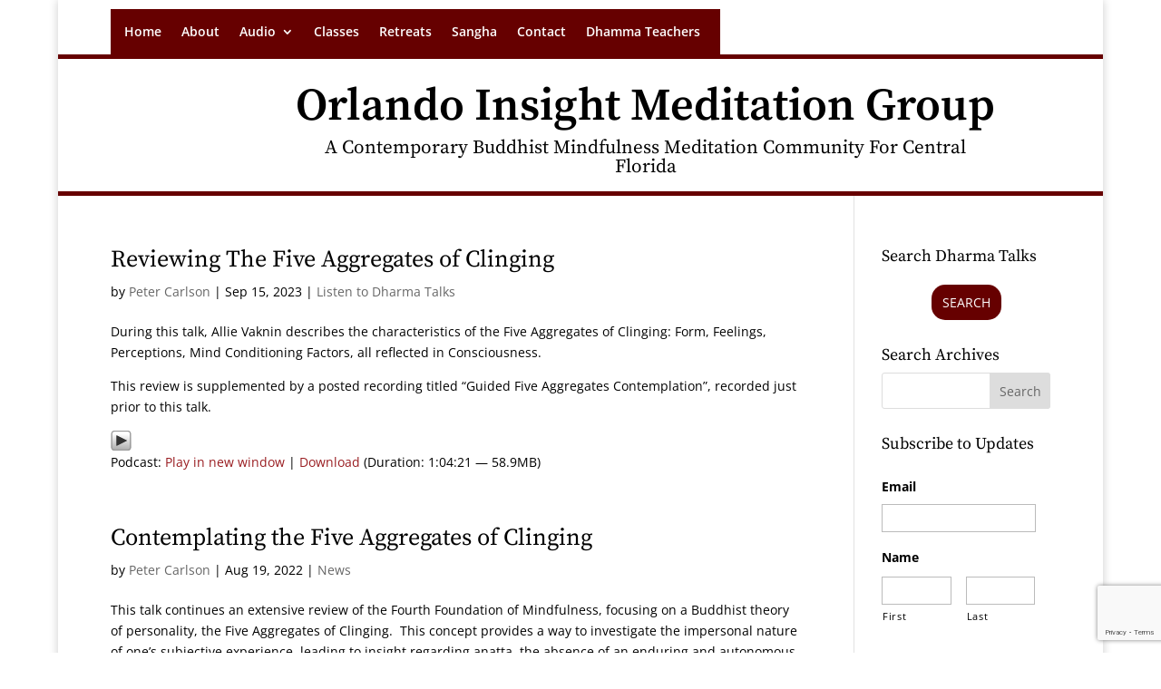

--- FILE ---
content_type: text/html; charset=utf-8
request_url: https://www.google.com/recaptcha/api2/anchor?ar=1&k=6LdtfQsqAAAAAOxW-ZtwMryUZh0oOxoxBj5mK_A1&co=aHR0cHM6Ly9vcmxhbmRvaW5zaWdodG1lZGl0YXRpb24ub3JnOjQ0Mw..&hl=en&v=PoyoqOPhxBO7pBk68S4YbpHZ&theme=light&size=invisible&badge=bottomright&anchor-ms=20000&execute-ms=30000&cb=a7tpjbnrbqso
body_size: 48458
content:
<!DOCTYPE HTML><html dir="ltr" lang="en"><head><meta http-equiv="Content-Type" content="text/html; charset=UTF-8">
<meta http-equiv="X-UA-Compatible" content="IE=edge">
<title>reCAPTCHA</title>
<style type="text/css">
/* cyrillic-ext */
@font-face {
  font-family: 'Roboto';
  font-style: normal;
  font-weight: 400;
  font-stretch: 100%;
  src: url(//fonts.gstatic.com/s/roboto/v48/KFO7CnqEu92Fr1ME7kSn66aGLdTylUAMa3GUBHMdazTgWw.woff2) format('woff2');
  unicode-range: U+0460-052F, U+1C80-1C8A, U+20B4, U+2DE0-2DFF, U+A640-A69F, U+FE2E-FE2F;
}
/* cyrillic */
@font-face {
  font-family: 'Roboto';
  font-style: normal;
  font-weight: 400;
  font-stretch: 100%;
  src: url(//fonts.gstatic.com/s/roboto/v48/KFO7CnqEu92Fr1ME7kSn66aGLdTylUAMa3iUBHMdazTgWw.woff2) format('woff2');
  unicode-range: U+0301, U+0400-045F, U+0490-0491, U+04B0-04B1, U+2116;
}
/* greek-ext */
@font-face {
  font-family: 'Roboto';
  font-style: normal;
  font-weight: 400;
  font-stretch: 100%;
  src: url(//fonts.gstatic.com/s/roboto/v48/KFO7CnqEu92Fr1ME7kSn66aGLdTylUAMa3CUBHMdazTgWw.woff2) format('woff2');
  unicode-range: U+1F00-1FFF;
}
/* greek */
@font-face {
  font-family: 'Roboto';
  font-style: normal;
  font-weight: 400;
  font-stretch: 100%;
  src: url(//fonts.gstatic.com/s/roboto/v48/KFO7CnqEu92Fr1ME7kSn66aGLdTylUAMa3-UBHMdazTgWw.woff2) format('woff2');
  unicode-range: U+0370-0377, U+037A-037F, U+0384-038A, U+038C, U+038E-03A1, U+03A3-03FF;
}
/* math */
@font-face {
  font-family: 'Roboto';
  font-style: normal;
  font-weight: 400;
  font-stretch: 100%;
  src: url(//fonts.gstatic.com/s/roboto/v48/KFO7CnqEu92Fr1ME7kSn66aGLdTylUAMawCUBHMdazTgWw.woff2) format('woff2');
  unicode-range: U+0302-0303, U+0305, U+0307-0308, U+0310, U+0312, U+0315, U+031A, U+0326-0327, U+032C, U+032F-0330, U+0332-0333, U+0338, U+033A, U+0346, U+034D, U+0391-03A1, U+03A3-03A9, U+03B1-03C9, U+03D1, U+03D5-03D6, U+03F0-03F1, U+03F4-03F5, U+2016-2017, U+2034-2038, U+203C, U+2040, U+2043, U+2047, U+2050, U+2057, U+205F, U+2070-2071, U+2074-208E, U+2090-209C, U+20D0-20DC, U+20E1, U+20E5-20EF, U+2100-2112, U+2114-2115, U+2117-2121, U+2123-214F, U+2190, U+2192, U+2194-21AE, U+21B0-21E5, U+21F1-21F2, U+21F4-2211, U+2213-2214, U+2216-22FF, U+2308-230B, U+2310, U+2319, U+231C-2321, U+2336-237A, U+237C, U+2395, U+239B-23B7, U+23D0, U+23DC-23E1, U+2474-2475, U+25AF, U+25B3, U+25B7, U+25BD, U+25C1, U+25CA, U+25CC, U+25FB, U+266D-266F, U+27C0-27FF, U+2900-2AFF, U+2B0E-2B11, U+2B30-2B4C, U+2BFE, U+3030, U+FF5B, U+FF5D, U+1D400-1D7FF, U+1EE00-1EEFF;
}
/* symbols */
@font-face {
  font-family: 'Roboto';
  font-style: normal;
  font-weight: 400;
  font-stretch: 100%;
  src: url(//fonts.gstatic.com/s/roboto/v48/KFO7CnqEu92Fr1ME7kSn66aGLdTylUAMaxKUBHMdazTgWw.woff2) format('woff2');
  unicode-range: U+0001-000C, U+000E-001F, U+007F-009F, U+20DD-20E0, U+20E2-20E4, U+2150-218F, U+2190, U+2192, U+2194-2199, U+21AF, U+21E6-21F0, U+21F3, U+2218-2219, U+2299, U+22C4-22C6, U+2300-243F, U+2440-244A, U+2460-24FF, U+25A0-27BF, U+2800-28FF, U+2921-2922, U+2981, U+29BF, U+29EB, U+2B00-2BFF, U+4DC0-4DFF, U+FFF9-FFFB, U+10140-1018E, U+10190-1019C, U+101A0, U+101D0-101FD, U+102E0-102FB, U+10E60-10E7E, U+1D2C0-1D2D3, U+1D2E0-1D37F, U+1F000-1F0FF, U+1F100-1F1AD, U+1F1E6-1F1FF, U+1F30D-1F30F, U+1F315, U+1F31C, U+1F31E, U+1F320-1F32C, U+1F336, U+1F378, U+1F37D, U+1F382, U+1F393-1F39F, U+1F3A7-1F3A8, U+1F3AC-1F3AF, U+1F3C2, U+1F3C4-1F3C6, U+1F3CA-1F3CE, U+1F3D4-1F3E0, U+1F3ED, U+1F3F1-1F3F3, U+1F3F5-1F3F7, U+1F408, U+1F415, U+1F41F, U+1F426, U+1F43F, U+1F441-1F442, U+1F444, U+1F446-1F449, U+1F44C-1F44E, U+1F453, U+1F46A, U+1F47D, U+1F4A3, U+1F4B0, U+1F4B3, U+1F4B9, U+1F4BB, U+1F4BF, U+1F4C8-1F4CB, U+1F4D6, U+1F4DA, U+1F4DF, U+1F4E3-1F4E6, U+1F4EA-1F4ED, U+1F4F7, U+1F4F9-1F4FB, U+1F4FD-1F4FE, U+1F503, U+1F507-1F50B, U+1F50D, U+1F512-1F513, U+1F53E-1F54A, U+1F54F-1F5FA, U+1F610, U+1F650-1F67F, U+1F687, U+1F68D, U+1F691, U+1F694, U+1F698, U+1F6AD, U+1F6B2, U+1F6B9-1F6BA, U+1F6BC, U+1F6C6-1F6CF, U+1F6D3-1F6D7, U+1F6E0-1F6EA, U+1F6F0-1F6F3, U+1F6F7-1F6FC, U+1F700-1F7FF, U+1F800-1F80B, U+1F810-1F847, U+1F850-1F859, U+1F860-1F887, U+1F890-1F8AD, U+1F8B0-1F8BB, U+1F8C0-1F8C1, U+1F900-1F90B, U+1F93B, U+1F946, U+1F984, U+1F996, U+1F9E9, U+1FA00-1FA6F, U+1FA70-1FA7C, U+1FA80-1FA89, U+1FA8F-1FAC6, U+1FACE-1FADC, U+1FADF-1FAE9, U+1FAF0-1FAF8, U+1FB00-1FBFF;
}
/* vietnamese */
@font-face {
  font-family: 'Roboto';
  font-style: normal;
  font-weight: 400;
  font-stretch: 100%;
  src: url(//fonts.gstatic.com/s/roboto/v48/KFO7CnqEu92Fr1ME7kSn66aGLdTylUAMa3OUBHMdazTgWw.woff2) format('woff2');
  unicode-range: U+0102-0103, U+0110-0111, U+0128-0129, U+0168-0169, U+01A0-01A1, U+01AF-01B0, U+0300-0301, U+0303-0304, U+0308-0309, U+0323, U+0329, U+1EA0-1EF9, U+20AB;
}
/* latin-ext */
@font-face {
  font-family: 'Roboto';
  font-style: normal;
  font-weight: 400;
  font-stretch: 100%;
  src: url(//fonts.gstatic.com/s/roboto/v48/KFO7CnqEu92Fr1ME7kSn66aGLdTylUAMa3KUBHMdazTgWw.woff2) format('woff2');
  unicode-range: U+0100-02BA, U+02BD-02C5, U+02C7-02CC, U+02CE-02D7, U+02DD-02FF, U+0304, U+0308, U+0329, U+1D00-1DBF, U+1E00-1E9F, U+1EF2-1EFF, U+2020, U+20A0-20AB, U+20AD-20C0, U+2113, U+2C60-2C7F, U+A720-A7FF;
}
/* latin */
@font-face {
  font-family: 'Roboto';
  font-style: normal;
  font-weight: 400;
  font-stretch: 100%;
  src: url(//fonts.gstatic.com/s/roboto/v48/KFO7CnqEu92Fr1ME7kSn66aGLdTylUAMa3yUBHMdazQ.woff2) format('woff2');
  unicode-range: U+0000-00FF, U+0131, U+0152-0153, U+02BB-02BC, U+02C6, U+02DA, U+02DC, U+0304, U+0308, U+0329, U+2000-206F, U+20AC, U+2122, U+2191, U+2193, U+2212, U+2215, U+FEFF, U+FFFD;
}
/* cyrillic-ext */
@font-face {
  font-family: 'Roboto';
  font-style: normal;
  font-weight: 500;
  font-stretch: 100%;
  src: url(//fonts.gstatic.com/s/roboto/v48/KFO7CnqEu92Fr1ME7kSn66aGLdTylUAMa3GUBHMdazTgWw.woff2) format('woff2');
  unicode-range: U+0460-052F, U+1C80-1C8A, U+20B4, U+2DE0-2DFF, U+A640-A69F, U+FE2E-FE2F;
}
/* cyrillic */
@font-face {
  font-family: 'Roboto';
  font-style: normal;
  font-weight: 500;
  font-stretch: 100%;
  src: url(//fonts.gstatic.com/s/roboto/v48/KFO7CnqEu92Fr1ME7kSn66aGLdTylUAMa3iUBHMdazTgWw.woff2) format('woff2');
  unicode-range: U+0301, U+0400-045F, U+0490-0491, U+04B0-04B1, U+2116;
}
/* greek-ext */
@font-face {
  font-family: 'Roboto';
  font-style: normal;
  font-weight: 500;
  font-stretch: 100%;
  src: url(//fonts.gstatic.com/s/roboto/v48/KFO7CnqEu92Fr1ME7kSn66aGLdTylUAMa3CUBHMdazTgWw.woff2) format('woff2');
  unicode-range: U+1F00-1FFF;
}
/* greek */
@font-face {
  font-family: 'Roboto';
  font-style: normal;
  font-weight: 500;
  font-stretch: 100%;
  src: url(//fonts.gstatic.com/s/roboto/v48/KFO7CnqEu92Fr1ME7kSn66aGLdTylUAMa3-UBHMdazTgWw.woff2) format('woff2');
  unicode-range: U+0370-0377, U+037A-037F, U+0384-038A, U+038C, U+038E-03A1, U+03A3-03FF;
}
/* math */
@font-face {
  font-family: 'Roboto';
  font-style: normal;
  font-weight: 500;
  font-stretch: 100%;
  src: url(//fonts.gstatic.com/s/roboto/v48/KFO7CnqEu92Fr1ME7kSn66aGLdTylUAMawCUBHMdazTgWw.woff2) format('woff2');
  unicode-range: U+0302-0303, U+0305, U+0307-0308, U+0310, U+0312, U+0315, U+031A, U+0326-0327, U+032C, U+032F-0330, U+0332-0333, U+0338, U+033A, U+0346, U+034D, U+0391-03A1, U+03A3-03A9, U+03B1-03C9, U+03D1, U+03D5-03D6, U+03F0-03F1, U+03F4-03F5, U+2016-2017, U+2034-2038, U+203C, U+2040, U+2043, U+2047, U+2050, U+2057, U+205F, U+2070-2071, U+2074-208E, U+2090-209C, U+20D0-20DC, U+20E1, U+20E5-20EF, U+2100-2112, U+2114-2115, U+2117-2121, U+2123-214F, U+2190, U+2192, U+2194-21AE, U+21B0-21E5, U+21F1-21F2, U+21F4-2211, U+2213-2214, U+2216-22FF, U+2308-230B, U+2310, U+2319, U+231C-2321, U+2336-237A, U+237C, U+2395, U+239B-23B7, U+23D0, U+23DC-23E1, U+2474-2475, U+25AF, U+25B3, U+25B7, U+25BD, U+25C1, U+25CA, U+25CC, U+25FB, U+266D-266F, U+27C0-27FF, U+2900-2AFF, U+2B0E-2B11, U+2B30-2B4C, U+2BFE, U+3030, U+FF5B, U+FF5D, U+1D400-1D7FF, U+1EE00-1EEFF;
}
/* symbols */
@font-face {
  font-family: 'Roboto';
  font-style: normal;
  font-weight: 500;
  font-stretch: 100%;
  src: url(//fonts.gstatic.com/s/roboto/v48/KFO7CnqEu92Fr1ME7kSn66aGLdTylUAMaxKUBHMdazTgWw.woff2) format('woff2');
  unicode-range: U+0001-000C, U+000E-001F, U+007F-009F, U+20DD-20E0, U+20E2-20E4, U+2150-218F, U+2190, U+2192, U+2194-2199, U+21AF, U+21E6-21F0, U+21F3, U+2218-2219, U+2299, U+22C4-22C6, U+2300-243F, U+2440-244A, U+2460-24FF, U+25A0-27BF, U+2800-28FF, U+2921-2922, U+2981, U+29BF, U+29EB, U+2B00-2BFF, U+4DC0-4DFF, U+FFF9-FFFB, U+10140-1018E, U+10190-1019C, U+101A0, U+101D0-101FD, U+102E0-102FB, U+10E60-10E7E, U+1D2C0-1D2D3, U+1D2E0-1D37F, U+1F000-1F0FF, U+1F100-1F1AD, U+1F1E6-1F1FF, U+1F30D-1F30F, U+1F315, U+1F31C, U+1F31E, U+1F320-1F32C, U+1F336, U+1F378, U+1F37D, U+1F382, U+1F393-1F39F, U+1F3A7-1F3A8, U+1F3AC-1F3AF, U+1F3C2, U+1F3C4-1F3C6, U+1F3CA-1F3CE, U+1F3D4-1F3E0, U+1F3ED, U+1F3F1-1F3F3, U+1F3F5-1F3F7, U+1F408, U+1F415, U+1F41F, U+1F426, U+1F43F, U+1F441-1F442, U+1F444, U+1F446-1F449, U+1F44C-1F44E, U+1F453, U+1F46A, U+1F47D, U+1F4A3, U+1F4B0, U+1F4B3, U+1F4B9, U+1F4BB, U+1F4BF, U+1F4C8-1F4CB, U+1F4D6, U+1F4DA, U+1F4DF, U+1F4E3-1F4E6, U+1F4EA-1F4ED, U+1F4F7, U+1F4F9-1F4FB, U+1F4FD-1F4FE, U+1F503, U+1F507-1F50B, U+1F50D, U+1F512-1F513, U+1F53E-1F54A, U+1F54F-1F5FA, U+1F610, U+1F650-1F67F, U+1F687, U+1F68D, U+1F691, U+1F694, U+1F698, U+1F6AD, U+1F6B2, U+1F6B9-1F6BA, U+1F6BC, U+1F6C6-1F6CF, U+1F6D3-1F6D7, U+1F6E0-1F6EA, U+1F6F0-1F6F3, U+1F6F7-1F6FC, U+1F700-1F7FF, U+1F800-1F80B, U+1F810-1F847, U+1F850-1F859, U+1F860-1F887, U+1F890-1F8AD, U+1F8B0-1F8BB, U+1F8C0-1F8C1, U+1F900-1F90B, U+1F93B, U+1F946, U+1F984, U+1F996, U+1F9E9, U+1FA00-1FA6F, U+1FA70-1FA7C, U+1FA80-1FA89, U+1FA8F-1FAC6, U+1FACE-1FADC, U+1FADF-1FAE9, U+1FAF0-1FAF8, U+1FB00-1FBFF;
}
/* vietnamese */
@font-face {
  font-family: 'Roboto';
  font-style: normal;
  font-weight: 500;
  font-stretch: 100%;
  src: url(//fonts.gstatic.com/s/roboto/v48/KFO7CnqEu92Fr1ME7kSn66aGLdTylUAMa3OUBHMdazTgWw.woff2) format('woff2');
  unicode-range: U+0102-0103, U+0110-0111, U+0128-0129, U+0168-0169, U+01A0-01A1, U+01AF-01B0, U+0300-0301, U+0303-0304, U+0308-0309, U+0323, U+0329, U+1EA0-1EF9, U+20AB;
}
/* latin-ext */
@font-face {
  font-family: 'Roboto';
  font-style: normal;
  font-weight: 500;
  font-stretch: 100%;
  src: url(//fonts.gstatic.com/s/roboto/v48/KFO7CnqEu92Fr1ME7kSn66aGLdTylUAMa3KUBHMdazTgWw.woff2) format('woff2');
  unicode-range: U+0100-02BA, U+02BD-02C5, U+02C7-02CC, U+02CE-02D7, U+02DD-02FF, U+0304, U+0308, U+0329, U+1D00-1DBF, U+1E00-1E9F, U+1EF2-1EFF, U+2020, U+20A0-20AB, U+20AD-20C0, U+2113, U+2C60-2C7F, U+A720-A7FF;
}
/* latin */
@font-face {
  font-family: 'Roboto';
  font-style: normal;
  font-weight: 500;
  font-stretch: 100%;
  src: url(//fonts.gstatic.com/s/roboto/v48/KFO7CnqEu92Fr1ME7kSn66aGLdTylUAMa3yUBHMdazQ.woff2) format('woff2');
  unicode-range: U+0000-00FF, U+0131, U+0152-0153, U+02BB-02BC, U+02C6, U+02DA, U+02DC, U+0304, U+0308, U+0329, U+2000-206F, U+20AC, U+2122, U+2191, U+2193, U+2212, U+2215, U+FEFF, U+FFFD;
}
/* cyrillic-ext */
@font-face {
  font-family: 'Roboto';
  font-style: normal;
  font-weight: 900;
  font-stretch: 100%;
  src: url(//fonts.gstatic.com/s/roboto/v48/KFO7CnqEu92Fr1ME7kSn66aGLdTylUAMa3GUBHMdazTgWw.woff2) format('woff2');
  unicode-range: U+0460-052F, U+1C80-1C8A, U+20B4, U+2DE0-2DFF, U+A640-A69F, U+FE2E-FE2F;
}
/* cyrillic */
@font-face {
  font-family: 'Roboto';
  font-style: normal;
  font-weight: 900;
  font-stretch: 100%;
  src: url(//fonts.gstatic.com/s/roboto/v48/KFO7CnqEu92Fr1ME7kSn66aGLdTylUAMa3iUBHMdazTgWw.woff2) format('woff2');
  unicode-range: U+0301, U+0400-045F, U+0490-0491, U+04B0-04B1, U+2116;
}
/* greek-ext */
@font-face {
  font-family: 'Roboto';
  font-style: normal;
  font-weight: 900;
  font-stretch: 100%;
  src: url(//fonts.gstatic.com/s/roboto/v48/KFO7CnqEu92Fr1ME7kSn66aGLdTylUAMa3CUBHMdazTgWw.woff2) format('woff2');
  unicode-range: U+1F00-1FFF;
}
/* greek */
@font-face {
  font-family: 'Roboto';
  font-style: normal;
  font-weight: 900;
  font-stretch: 100%;
  src: url(//fonts.gstatic.com/s/roboto/v48/KFO7CnqEu92Fr1ME7kSn66aGLdTylUAMa3-UBHMdazTgWw.woff2) format('woff2');
  unicode-range: U+0370-0377, U+037A-037F, U+0384-038A, U+038C, U+038E-03A1, U+03A3-03FF;
}
/* math */
@font-face {
  font-family: 'Roboto';
  font-style: normal;
  font-weight: 900;
  font-stretch: 100%;
  src: url(//fonts.gstatic.com/s/roboto/v48/KFO7CnqEu92Fr1ME7kSn66aGLdTylUAMawCUBHMdazTgWw.woff2) format('woff2');
  unicode-range: U+0302-0303, U+0305, U+0307-0308, U+0310, U+0312, U+0315, U+031A, U+0326-0327, U+032C, U+032F-0330, U+0332-0333, U+0338, U+033A, U+0346, U+034D, U+0391-03A1, U+03A3-03A9, U+03B1-03C9, U+03D1, U+03D5-03D6, U+03F0-03F1, U+03F4-03F5, U+2016-2017, U+2034-2038, U+203C, U+2040, U+2043, U+2047, U+2050, U+2057, U+205F, U+2070-2071, U+2074-208E, U+2090-209C, U+20D0-20DC, U+20E1, U+20E5-20EF, U+2100-2112, U+2114-2115, U+2117-2121, U+2123-214F, U+2190, U+2192, U+2194-21AE, U+21B0-21E5, U+21F1-21F2, U+21F4-2211, U+2213-2214, U+2216-22FF, U+2308-230B, U+2310, U+2319, U+231C-2321, U+2336-237A, U+237C, U+2395, U+239B-23B7, U+23D0, U+23DC-23E1, U+2474-2475, U+25AF, U+25B3, U+25B7, U+25BD, U+25C1, U+25CA, U+25CC, U+25FB, U+266D-266F, U+27C0-27FF, U+2900-2AFF, U+2B0E-2B11, U+2B30-2B4C, U+2BFE, U+3030, U+FF5B, U+FF5D, U+1D400-1D7FF, U+1EE00-1EEFF;
}
/* symbols */
@font-face {
  font-family: 'Roboto';
  font-style: normal;
  font-weight: 900;
  font-stretch: 100%;
  src: url(//fonts.gstatic.com/s/roboto/v48/KFO7CnqEu92Fr1ME7kSn66aGLdTylUAMaxKUBHMdazTgWw.woff2) format('woff2');
  unicode-range: U+0001-000C, U+000E-001F, U+007F-009F, U+20DD-20E0, U+20E2-20E4, U+2150-218F, U+2190, U+2192, U+2194-2199, U+21AF, U+21E6-21F0, U+21F3, U+2218-2219, U+2299, U+22C4-22C6, U+2300-243F, U+2440-244A, U+2460-24FF, U+25A0-27BF, U+2800-28FF, U+2921-2922, U+2981, U+29BF, U+29EB, U+2B00-2BFF, U+4DC0-4DFF, U+FFF9-FFFB, U+10140-1018E, U+10190-1019C, U+101A0, U+101D0-101FD, U+102E0-102FB, U+10E60-10E7E, U+1D2C0-1D2D3, U+1D2E0-1D37F, U+1F000-1F0FF, U+1F100-1F1AD, U+1F1E6-1F1FF, U+1F30D-1F30F, U+1F315, U+1F31C, U+1F31E, U+1F320-1F32C, U+1F336, U+1F378, U+1F37D, U+1F382, U+1F393-1F39F, U+1F3A7-1F3A8, U+1F3AC-1F3AF, U+1F3C2, U+1F3C4-1F3C6, U+1F3CA-1F3CE, U+1F3D4-1F3E0, U+1F3ED, U+1F3F1-1F3F3, U+1F3F5-1F3F7, U+1F408, U+1F415, U+1F41F, U+1F426, U+1F43F, U+1F441-1F442, U+1F444, U+1F446-1F449, U+1F44C-1F44E, U+1F453, U+1F46A, U+1F47D, U+1F4A3, U+1F4B0, U+1F4B3, U+1F4B9, U+1F4BB, U+1F4BF, U+1F4C8-1F4CB, U+1F4D6, U+1F4DA, U+1F4DF, U+1F4E3-1F4E6, U+1F4EA-1F4ED, U+1F4F7, U+1F4F9-1F4FB, U+1F4FD-1F4FE, U+1F503, U+1F507-1F50B, U+1F50D, U+1F512-1F513, U+1F53E-1F54A, U+1F54F-1F5FA, U+1F610, U+1F650-1F67F, U+1F687, U+1F68D, U+1F691, U+1F694, U+1F698, U+1F6AD, U+1F6B2, U+1F6B9-1F6BA, U+1F6BC, U+1F6C6-1F6CF, U+1F6D3-1F6D7, U+1F6E0-1F6EA, U+1F6F0-1F6F3, U+1F6F7-1F6FC, U+1F700-1F7FF, U+1F800-1F80B, U+1F810-1F847, U+1F850-1F859, U+1F860-1F887, U+1F890-1F8AD, U+1F8B0-1F8BB, U+1F8C0-1F8C1, U+1F900-1F90B, U+1F93B, U+1F946, U+1F984, U+1F996, U+1F9E9, U+1FA00-1FA6F, U+1FA70-1FA7C, U+1FA80-1FA89, U+1FA8F-1FAC6, U+1FACE-1FADC, U+1FADF-1FAE9, U+1FAF0-1FAF8, U+1FB00-1FBFF;
}
/* vietnamese */
@font-face {
  font-family: 'Roboto';
  font-style: normal;
  font-weight: 900;
  font-stretch: 100%;
  src: url(//fonts.gstatic.com/s/roboto/v48/KFO7CnqEu92Fr1ME7kSn66aGLdTylUAMa3OUBHMdazTgWw.woff2) format('woff2');
  unicode-range: U+0102-0103, U+0110-0111, U+0128-0129, U+0168-0169, U+01A0-01A1, U+01AF-01B0, U+0300-0301, U+0303-0304, U+0308-0309, U+0323, U+0329, U+1EA0-1EF9, U+20AB;
}
/* latin-ext */
@font-face {
  font-family: 'Roboto';
  font-style: normal;
  font-weight: 900;
  font-stretch: 100%;
  src: url(//fonts.gstatic.com/s/roboto/v48/KFO7CnqEu92Fr1ME7kSn66aGLdTylUAMa3KUBHMdazTgWw.woff2) format('woff2');
  unicode-range: U+0100-02BA, U+02BD-02C5, U+02C7-02CC, U+02CE-02D7, U+02DD-02FF, U+0304, U+0308, U+0329, U+1D00-1DBF, U+1E00-1E9F, U+1EF2-1EFF, U+2020, U+20A0-20AB, U+20AD-20C0, U+2113, U+2C60-2C7F, U+A720-A7FF;
}
/* latin */
@font-face {
  font-family: 'Roboto';
  font-style: normal;
  font-weight: 900;
  font-stretch: 100%;
  src: url(//fonts.gstatic.com/s/roboto/v48/KFO7CnqEu92Fr1ME7kSn66aGLdTylUAMa3yUBHMdazQ.woff2) format('woff2');
  unicode-range: U+0000-00FF, U+0131, U+0152-0153, U+02BB-02BC, U+02C6, U+02DA, U+02DC, U+0304, U+0308, U+0329, U+2000-206F, U+20AC, U+2122, U+2191, U+2193, U+2212, U+2215, U+FEFF, U+FFFD;
}

</style>
<link rel="stylesheet" type="text/css" href="https://www.gstatic.com/recaptcha/releases/PoyoqOPhxBO7pBk68S4YbpHZ/styles__ltr.css">
<script nonce="wqluWhny8NDAV4PBAlnaHA" type="text/javascript">window['__recaptcha_api'] = 'https://www.google.com/recaptcha/api2/';</script>
<script type="text/javascript" src="https://www.gstatic.com/recaptcha/releases/PoyoqOPhxBO7pBk68S4YbpHZ/recaptcha__en.js" nonce="wqluWhny8NDAV4PBAlnaHA">
      
    </script></head>
<body><div id="rc-anchor-alert" class="rc-anchor-alert"></div>
<input type="hidden" id="recaptcha-token" value="[base64]">
<script type="text/javascript" nonce="wqluWhny8NDAV4PBAlnaHA">
      recaptcha.anchor.Main.init("[\x22ainput\x22,[\x22bgdata\x22,\x22\x22,\[base64]/[base64]/UltIKytdPWE6KGE8MjA0OD9SW0grK109YT4+NnwxOTI6KChhJjY0NTEyKT09NTUyOTYmJnErMTxoLmxlbmd0aCYmKGguY2hhckNvZGVBdChxKzEpJjY0NTEyKT09NTYzMjA/[base64]/MjU1OlI/[base64]/[base64]/[base64]/[base64]/[base64]/[base64]/[base64]/[base64]/[base64]/[base64]\x22,\[base64]\\u003d\x22,\x22wrN4H8Khwp/CrhMcQsOJw7EzwrzDjQbCmsO8B8KlE8OxKU/DsRLCosOKw7zCni4wecOtw7jCl8O2Gk/DusOrwqo5wpjDlsOHOMOSw6jCtMK9wqXCrMOow57Cq8OHaMO4w6/[base64]/w63CkcOWwr1NTG8Uw5sgHBLDiUQPa3E8w7Ncw4cDDMK2MMK2L3jCvcKya8OVDMKJSmjDiWB/LRY3wpVMwqIKCUcuA2cCw6vCjcOtK8OAw4TDpMOLfsKWwrTCiTwxaMK8wrQ0woFsZk/DrWLCh8K+wr7CkMKiwoPDl01cw77Dh395w5kVQmtnbsK3e8KAKsO3wovCh8K7wqHCgcKwEV48w5R9F8OhwqPCrWk3W8OHRcOzYMOCworChsOMw7PDrm0Tc8KsP8KvQnkCwoHCscO2JcKZTMKvbWA2w7DCuh4pOAYXwozChxzDrsKEw5DDlVPCksOSKR/CisK8HMKMwq/CqFhYQcK9I8OhQsKhGsOYw6jCgF/[base64]/Cu8K6wpZVwp3DsG/CsB/CiMK+w5BGRHFIUFvCln7CuwPCscKpwo/Dg8ORDsOrVMOzwpkuEcKLwoBNw4tlwpBwwrh6K8O2w4DCkjHCpMKHcWcgJcKFwobDhgdNwpNXS8KTEsOafyzCkUNcMEPCkg5/w4YjQcKuA8KAw5zDqX3CogLDpMKrTcOPwrDCtVzCqEzCoG3CtypKKMKcwr/CjCYFwqFPw4DCl0dQM3YqFAgBwpzDszXDlcOHWh/Ck8OeSBRWwqItwo5gwp9wwrvDhkwZw4PDlAHCj8OcJFvCoBo5wqjChA0hJ1TCggEwYMOveEbCkHQ7w4rDusKWwogDZXzCkUMbMsKaC8O/woXDohTCqG/DhcO4VMK1w47ChcOrw7BVBQ/DjMKOWsKxw4x1NMONw58WwqrCi8K8KsKPw5U6w4slb8O8ZFDCo8O6wp9Tw5zCqMKew6nDl8OPExXDjsKsOkzCkHjCkmXCtcKLw7QqScOBcmRqAzFKAVI9w7nCtwcXw6zDiU/DgcOQwocww7DCs1w/KR3DlhEeSULCnC1rw6I3MQXCjcO7wo3CmRl6w4g4w5vDt8KOwr/CmUnCtsKXwqokwoTCicOISsK6GjUgw44NK8K/KsK3HgtOXMKRwr3Cjk7Dp3paw75/[base64]/CvmHChg7ClsKiZcOow53Dp2xow7Evw7gYwqpow6tqw6FgwpUnwpLCpyLCnyPClDPCqGJ0wq0kf8K+wpRBKTtPHCMkw5xLwpAzwoTCvXNoQsKUacK2dsO5w7nDq1EcJcO+wqLCqMOiw5nClMK9wo7DvnFBwpUSEA/[base64]/[base64]/AcOow7BdPcKkw6VDdcONw6hefDosw4pQwpXCtsKsw7LCqMO/azoUfcOhworCvGLCuMO4SsKVwqHDhcOBw5/ClTDDgMOEwpxvM8O3LXo1E8OPAHnDuHMWXcOZNcKLwo1JFMOSwrzCoBgFIV8ow7YlwrvDgsO/[base64]/CpUnCgER3D8KVeAFmwp/ChcKow4DDj2hkwrc/[base64]/[base64]/w7FrT0NJw4gXPQvDmmNHwoIEw7VAw7fDr2PDpMO7w57DnX/Dqyhfw5fDksOnJsO+Oz/DsMObw6chwrzCg0UnaMKmFcKdwpAww7ALw70TEcKmbBdVwrzDhcKYw4TCkEPDmMOgwr9gw7ATbG0owos5CTJoUMKcwpHDmg3CpsOUGsOuwqRbw7LDmzpmw6/[base64]/[base64]/CpBYmVkRsw5h9CMKnwpXClsOGwrDDjMKUw6pgwoJCwohawos7w5DCrEvCgMKICsKaeGtPSsK2woRPT8OlIC5be8OAQRvCkTQkwplNCsKJNWLClwXCh8KWPcOZw43DmHjDmC/Dv1JDbMKsw7jDh2UAX3jCn8KqL8K2w6EtwrVgw7HCmsOTD3kXPjl1LMKOU8OcPsOuf8O8SShuDTs2wqsuFcK/S8KMQ8O9wrnDmcOPwrsEwpvCpQoWw4Usw4fCvcKZf8KVPBs7wprCmUEMXWFHZQAUwpxBZsOHw6zDgyXDuA/CvmcAC8OBKcKpw4bDl8OzchDDiMOQcmHDmsKVOMOMDXAXF8KNwqvDjsK1wpLCmFLDicO1OMKPw5zDkMK5P8KMA8O2w6BYEXE6w6PCmBvCi8OuQFTDuVXCrlgfw6/DhhFJBMKrwpPCgWfCjlRDw6ELwqHCp3vCuRDDqQjDscKMLsOVw5RTUsOHIG7DlsO3w6nDkGwkEsOKwo7DpUHCnF0RPsK/TlnDgcOTWFzCrC7DpMKvEcKgwohyET/Cm2LCuChnw5fDjn3DuMOuwrMELyMsdzhVdQYFEcO3w7Uaf27ClMOMw5XDisKSw7/Dl2LDgsKew4HDrsKaw508YHrDsURbw4PDlcOKHcOkw7HDrSPDml4bw4AJwrVqdsK8wrTCk8OkeG9FJjDDrRVIwqvDksKIw6A+RybDiwoEw7ZuWcOPwqHCg0k8w750R8Ouwp4LwrwATzpTwqIJNQUvOzLCh8OBwoIfw63CvGJ/[base64]/Cjjc9QDp/[base64]/Dv8ORwobCvcOWWx7DtcKNwqLCtQgMw6phwo7DoAvDqlnClsObw6XClwUYe3YMwp1qDDrDmFvCpFNbIVJLEMKZccKkwoLCgVo/dTPCl8Kww6HDogbCp8KAwobCgkddw5ReJ8O4DjwNMcKdYMKnw6fCjgXCvhYFeXDClcKyIWBxe3BOw6PDgMOHP8Okw648wpw7HH8kTcKGd8Ozw5zCusKxbsKQwqE/w7PCpDDDicKpw53CtgY9w4E3w5rDucKKNWQnGcOiAMO9QcOfwr0gw5ISKCHDvV8LeMKQwqoXwrDDp3rCpyHDuzDCusOJwpXCusOjfTcZTMOOw4nDjMOCw4/DuMOOBUrCq3rDucOaU8KYw59XwoXCuMOOwqhSw4xAdz8rw5XCkcO2L8KZw5gCwqLDhHfCrzfCgsOkw4jDo8OeJsKUwrgbw6/ChcKkwo5xwrrDqRDDvVLDjjMOwo7CiGTDrzBSXsOwRsOnw4IOw4jDusOQE8OhCGMufMOPw73Cq8O5w4DCrsOCw5vCr8OXZsKeEADDk0jDm8OSw6/[base64]/Ci8Omw792wpk3wrLCsCDCuws4D8KzwqPCv8KGwq4KZ8Opwr/[base64]/CqjpRBnvDgcOOw4hfKgTCocOqwq93w7bDhMOwJmNCRcK8w5V2wrPDi8OKBsKhw5PCh8K6w79sd3lWwrzCkBXCisKAwo/ChMKkLcObwrjCvi5Xw5XCrWMHwqDCnWgMwpIDwprDgU4HwqsBw6/CpcOvVDnDoRDCjQPCqFIEw53DmlHDkCPDml/[base64]/E8OHw44VwpM9Ag8hw4xKw7UFMcOvR8ONWFJ9wovDssOMwq3Cj8OKDsO9wqXDkcOkZcKBA1HCo3fDvBLDvnHDvsOlwr3ClsOWw4jDjRRBJygkcMKlw47CjwtVwpJRZRTCpiLDqMKhwp3CoB3CiH/Ds8ORwqLDhMOaw6nClgAgDcK7bcKMQmvDjgnDrHzCl8OjfzDCvyNmwr8Xw7zCjsK3Bn0EwqMyw4HDhHzDiHvCpBPDusOHWgbCi0EYOlkLw7V4w4DCocOVYwx6w509dXg+YV83NSLDhsKOwqjDuRTDh0lSFTMDwrPCqUHDoAfCpMKXLF/DvsKHXBXCrMK4bzIjISZsDk5BZ1DDgS8Pwrkfwq8OM8O9UcKEwrrDuhdQO8O3R2TClMK/wozCgMOtwpLDtMOfw6jDmAjDnsKMMMKgwohLw6TCgWzDtEDDpVULw5pLTMOZCXfDjMKpw4tKWsO7C3/[base64]/Ctm46w5ptNhNTWSjDgxBLI1xIw4pHw7Nxw5TCpcOGw5rDoU3DqzFrw4/CrTpIST/Dh8OYbEc2w7h6Xi7Cj8O/w4zDiHbDksKMwo54w7zDt8O+DMOUw4Umw6rCqsOTeMKzUsKJwoHClUDDk8OOTMO0w6FYw5hBYMOGw6Newokxw7HCgj3DtE/CrgBGRcKJdMKoEMOLw6wBSUYyB8KTNg/[base64]/Dt2dDwqrCpCRkHcKWdcK5TH7CuWnDmcKVN8Kdwo/[base64]/[base64]/Dm8OJSMK2J8Ksw5dUwohFJzxKTcO8PcOhwpsrVVhPMHYFOcKOcVAncSrDicOQwpgewpVZECnDrsOsQsO1MsKpw6rDh8KZMTpIw6/[base64]/DqUIawqknKcK9w7nDmDrDki9UIcOfw5YjInYBK8OVE8KwLjfDng3CiD4Uwo/Cg1hcwpvDlwpgw5TClzYGUkUuAErDkcKRKk4qe8KkbVciwqlRcjR8YA5mFXBlw5rDmMO/w5nDm0zDtVkwwrAQwo/DuUzCvsOLw5RuDDQhGsODw5/[base64]/CqT/DkMKrw5PDi8OtEBPDvMK1w4LDmMKXDyhEJGLCmcOLc3fCnAcMwp9WwrECTF3CpcOIw4xpCk5RB8Kpw64aJcKYw79dO0BABQrDu1c5WsO2wrBiwozCuH/DuMOcwoI7dcKne2NXBngZwo/DqcO5Y8K2w7zDojhaS2nCmEgAwopewqvChXkdWxdrwqTDsCsDUEE7DMOlDsO3w4xnwpDDvQbDoEpgw53DpGwCw6XCiAsaGMOdwp1fwpPDmsOSw77ChMK0GcOMw4/DqVUJw7F8w7BcXcKyCsK1wo5qUcONwpk/wpMfR8OKw5EoAGzDqsOQwoo/w5MEQMK0D8KPwrPCrMO0bD9fTgbCmQPCmyjDvsO5dsOtwpLClsKAJlEkDS/DjB0ALWV1GMKAw4Uvwq84TF4EE8OkwroSX8OQwqpsc8OMw54Cw4nCpT3CkCNICcKIwovCvsKyw6zCt8O5w63DisKrwoPCh8KawpdYw4NQDcONd8Kfw49HwrzDrANXDFQWLsOhOTx1PsKCMifCtztiTU4Vwo3ChsK/w6HCvsK8SsONf8KBYHVDw5AnwpXCh083fsKFVWzCnHXCmMKkFG/CvMKRC8OfYF9iM8O1BsO8OHjDgXVjwqluwoMiQ8O7w5bCnsKAwqDClsO/w5xDwpd/[base64]/[base64]/[base64]/w5jCoMOBYMOOJFPCjMK6wqXCpwledzjDoFbDg3nDk8K2ckddWMKKFMO7HVwDLhoEw7V9ZyPCmEApWlgcA8ODAH/CmcOGw4PCnggfEsO9eCPDpzzDtMKuPUR0wrJOG1DCm3oTw7XDsjDDr8OXWCnChMKSw4QwOMOdB8OwSHXCjhsswoPDhV3CgcKJw6jCnsKcNhpDwrxUwq0zJ8KvUMO3w4/CoDgew5/[base64]/ColfCrnouS8KDw7NTw7QaKk8Ywokuwq7DqMKtw7XDtVJBYcKCw5jCknFmwrzDhsOdY8O5d33Cgw/DnCPCqcOWcmPDvcKvbsO5w4QYSCI5QjfDjcO9WhjDlk0XMhVheErCp3XCoMK2JsOje8K+e3vCoS/ChhPCsXdjwoZ1Z8OWG8KIwqnDi1Q8cVrCmcKwKAdTw4dawoQcwqglXB1zwrljCAjCuiXCnh5lwrbCuMOSwr5tw6fCscOYfFUcacKzTsOuwplAR8OPw5p4LyIjw7DCpHEYYMO9BsKxOMOWw5w/ZcKLw7jCnwk0CwMiUMOAEsK0w5BTNQ3Dhg8QLcOuw6DDjlHDq2dnw5rCj1vDj8Kdw5HCmQgrBSVePsOjw7w2F8Kkw7HDrsKswrHDmhEMw7xyNn5OGMOrw7vCknEVU8KVwrjChnBNHEfClRVJXMK9VMO3Qh/DqMK9XcKQwrRFwqnDmzXCljx2LVhICWnCtsOrMWPCuMKLAsKyA11pDcKOw6JDSMK7w5Nmw4DDgzjCi8K3NEHCuBDCrEPDs8KvwoR9Q8KDw7vDlMOrBMOZw4vDt8KewrZQwqPDksOGHmYXw6TDlnMYRRPCrsOaPsOfC18KBMKkPMK/[base64]/[base64]/Crwoyw6PCiwcxw4TCrxXDj0pvwoxsLhkmw4Eywo1SfQPDsVdcfcOlw7EFw6/[base64]/NSpPw6wPw48LwpYCw7IwJUMufil6w7cAOx9+MMOLSGzDnntWHnJyw7JDQ8KAVETConrDukB+LlTDnMKmwoJLQk/[base64]/[base64]/[base64]/wqHDusK0w5TDvcKBMcKbCDrDn8K+cycDL8OVWhDCtsKgfsO7RAY6IsKVAl0pwpvDoQEKf8KPw54cw5LCssKOwpbCscKfw6PCihHCn0fCtcKzICQ/YjVmwr/CrlXDj13CjHDCtsOqw79Hwp8Hw6h4ZEBocxDCsFIKwr0sw4sPw4DDi3LCgAvCrMKET05QwqbCp8ONw43CihTCvsKFVcOVw5V/wrMaRD1zecKtw5XDmsO9woLCisKtO8OBaDjCvyNzwp7CnMOlMsKiwrFpwpxYJcOow49/RFrCh8ORwqkFb8KIDCLCh8OWT2YPTGEVbnnCuEVROlnDkcK8UkpdT8OqeMKMw7zCjkLDtcOAw6k2w4TCtRPCuMO/[base64]/w7t3EMKuYGvDsx7CrMOIVcOKwo3Dn8KAw4lSHyFJwrhAewnDgsOpwr17CAHDmT3Cg8KOwoB9Wh0Vw6rCuilgwqs5ODPDpMOnw4PDmkMTw6VFwrHCuyzDryE7w6XDox/[base64]/CuhLCv8KDSMOEJQ3CkcKucsKCGRAxw7MhA8KrKH8BwqpMRihXw5tLw4RJDsOSFsOJw5hiRVjDqkLCghMFwqDDj8KOwo0MUcKIw43DpizDtijDkFIDScKOw5vCvArCmsOuJMKkDcKCw7A6woZQI2N6C13DssOYPxbDmMK2wqjDlcOqHGUYTsO5w5MGwpHCtGZ/akNvwoc1w6sqem9OXMO5w7lndG/CjBbCiz1GwpXCjcOlwrwnw6rCgFF4w5zCmMO+bMOaDTw9aEV0w6vDvQTCgSo8eU3DpcK+FMONw4skw7oEJcK2w6fCjBvDmR0lw71wXsKWWsKyw5zDkmJuw7smXCTDksOzw7/DtR7CrcOMwoRRwrA3GX7Dl3R6WQDCm3fCtMKBJcOKLcKbwprCgsO/[base64]/CrTF2wqAWT3bDq8KlF8OZSsKEwqYNw67CsiVGw67CsMKiasOHKQDDqsKJwrd9VS3CucKiWU59wqwUWMOCw78hw6DDnRrClSTCvgXDpsOOG8KNwqfDiA3Di8OLwpzDpE93GcK7JMOnw63DmFDDkcKLXMKGw7PCosKQDnhdwrzCpHjDjhTDnC5NZMO9MVd/OcK4w7fCjsK+I2jCiBrCkADCt8K+w55kwqEvTsKBw5/[base64]/w44KI2TCi1nDiEXCk8Kvw5PDqkFEB3VYw7c6GxjDtV9OwpwgHsKvw4jDm0zCocOEw653wp/DqcKoTsKMbkvCi8Kmw5TDhcOyYsKOw73ChsKlwoAiwpIDwp9uwqzClsOQw7U5wofDtMKLw4rCnBJKBMOiJsOSXFfDskIgw6nChFQFw6bDsylEwpU6w4PCskLDjn5bTcK2wr9FKsOaK8KTPMKzwpQCw5rCmBTCgMObNGkmNwnCl0HCjQJawqsuDcOXR0ddXsKvwr/CrmgDwoUswpTDgwdow6PCrnMrIkDCvsOLw5kSQ8O0w6vCqcOiwop7BVXCsWExWVAJHMOaDTVce3jCpMOFRB9yZk5rw5PCucK1wqnCnMO8PlcOOcKTwo4Dw4UDw5fDu8O/HCjDtEJsf8OGAxvCicKaej3Du8OdO8Ouw4JSwp3ChCPDt3nCojbCilfCnEHDs8KSMUUMw5dWw4MHCMK4bMKHIWd2FRzCiRHDkBXDqFTDgG/DhMKLwqFSwp/CjsK+FxbDhG3Cj8OaDXfCiGzDmsKYw5s/EMK1ME4Zw53CokjCiRLDpsOxWsO/[base64]/[base64]/[base64]/QMOVUnMlwpjDj8K5HwAxw6BtYcKXw5bDnCjCicKIKBLDlsONwqTDicOMw5EmwqrChcOmVkg/wpjCjGDCoCfCvDwRYhImYS8fwqXCmcOgwoYRw63Co8KlM0rDrcKNdQbCmE/Dih7DjSBew40Xw6vCrjp0w5/CsDxjZHbCmA9Ldk/DpTcZw4zCj8OYKMKOwoDCmsKREsKIf8OSw6xqwpB+w7PDmWPCnwMXw5XCii9Ow6vCkw7Dk8K1YsO1dV9WN8OcMwE2wonCmcOuw4NGGsK3ZkjDjxjDvgfDg8KIMwgPaMOhw4/DkQvCpsOfw7LDkWFSeDDCqMOKwrDCk8O5wpHDvgp/[base64]/[base64]/Dh8KlARtew7bDsHzCryzDscK2di4MwpHCj0YGw6jChQNNTW7DoMOVwpgzwrvCg8OPwrh7wo8+JsOXwoXCp0jCosKhwobCgsKzw6Z1w68VWBrDuig6woV4wowwHgbCs3MpWMOmF0k5SHjDk8KtwrTDoV3Cq8OUw6V6BcKqJsO8wqkXw7LDp8KpbMKWw5YBw4MAw5BIcn/DkCJEwpcWwo8ywrHDlsOXLsO5wrzDpTQ+wrNlQ8OkHVLCmx1TwrsyORhbw5XCrkZrXsKic8O0fcKuFsKUZFnDtVDDg8ODBcKnAA7Co1zCgcKuH8OZw7lFR8KJU8KUw5HCl8O/wogzU8OOwqfDhjjCksO5woTDlMOSPmwZCxvDmW7CvisrL8KWBUnDiMKnw6tBFixewpHCjMKCJmnCmH4AwrbCviobR8KieMKbw71Kw5cKayYow5TCqyvCnsOGI1ROIz4EPDzCs8OrDmXDk3fCoRg0WMOpwojCncKgBkdvwp5Mw7jCiDkxeR7ClRcbwrFCwrN6Rmo/M8O2w7fCp8KUwoRmw7nDqMKvLyPCoMOrw45GwoHCsmDCicOZKCHCncK3w55xw7QGwpjCnMK2wpgjw4DCm2/[base64]/DhcOCH3fCmB7CmcOVPcK0VMO6fcOpwpzCpn04wr0twq7DoXTCvsOiH8O1w4zDnMO7w4ATw4Fdw4odATnCp8KyOMKBEsOVR33DgnrDh8KQw4nDuVcRwpd9w7HDjMOIwpNVwp7CkcKDXcKgf8KgOMKESi3DhFN/[base64]/CqWHDk8O2w4fDqsOPPMKgXsO2wo9tDsOLUsOJamfCocKew7HDhBTCicKJwoE1wqPCvsORwqjCt28wwoPCmsOJFsO6ScO0O8O2N8Olwr9xw4XDmcOJw6PCs8Kdw6zDi8OdNMKvw6QewotSAMKywrY2wqTDsBReR1tUw5x/wpwvKRdJHsOEwr7CrMO+w5HCoXfCnF8YEcKFScOmS8Ksw5DDmMOTTwzCp2xXHjrDvMOpKsKhCkg+W8O7MVfDk8O7JcKwwr3DtsKxLMOdw4bCvTrDlyvCthrCpMO4w6HDrcKTMUETBUlsGDfCmsOEwqXCj8KLwrzDkMOOQcKqNyhJG28awrg/Y8KeIA3DncKvwqwDw7rCt1E0wo7Cr8K8wrfCizrDkcO6wrHDlsO9wrpWwoZsLsKkwpfDl8KiJcOqNsOpwobCv8O0JgzClzzDsGLCrcOKw6dkIUVaIcOrwokdFcKxwr3DsMOHZDDDm8OVdsOBwqLCsMKpTMKgLBcDUyPCsMOoQsKjdn5Qw5/CoQQeGMOXMg5uwrvDl8OPD13CksKww7NBGsOOMcK2wo4Qw7hhVcOqw78xClpYMgtfbn/CqcOzCsK4OQDCqcKCIMOcXmQ1w4HClsOeesO0QiHDjcKfw7YcB8KWw6hdw79+YTZpaMO7UVzDvjHChsOfXsO5JHHDosOrwpJQw51uwpfCs8Kdwo3DiWssw7UAwpF+bMKdDsOpQxQ2eMKew4vCkHt3dn/CusOaeS1ue8OAWwIuw69ZSgbDpMKJKcOlXQzDik3CnlY2MsOQwqMmVjYHIQDDjcOpBXfCnsOXwqRvAsKgwojDqcOYQ8OMeMKgwoTCosKdwp/DuBRiw5fCv8KnYsK/d8KGeMKxIm3Ci0HDosOTMcOlHyIfwqJxwrHCvWrDo3VVJMOmD0bCr1wAwoIYUlnDqwnCjVTDi0vDrsObw67CnsODw5PCvSrDty7DusOrw7IHGcKQw4Zqw6/CvUYWwrJ2FGvDm3DDicOUw7oVSDvCnnTCisOHf07DrgsWIWR/wo88EsOFw7jCrMOiP8KmEx0Haiwhw4V+wqfCtsK4A1ByAMKUw70XwrJ7BDJWIHfDn8OOeTNAKR3DiMOrwp/DkV3CvsKiYSB1FgTDisO6KUbCnsO7w4rDj0LDlXNzdsK3wpVtw7bDin8uwpLDgAtka8OLwopawrxxw4VFO8KlMsKOJMOnSMKqwoQjwq0mw4wOXMOjLcOmD8OHw4/CusKrwoHDkABNw4vDnGwaJ8OoecK2ZcK0VsOLFxp5W8KLw67Dg8Ohwp/CvcKHeCRYScOTAG18w6PDncKnwobCksKCIsOQGAoISxAJbGVYZ8O2TcKUwqfCpcKIwqEAw7zCncOLw6BWeMO7bcOPY8Ozw5UFw7jClcO4wprDjsOiw7shNFLCqHzCmcOZS1/[base64]/woHCvcOaIcKiCl3DpU7CpcOjwqvCnXlmwqfCqSvDsl8oRRHDiXF/IhnDqcOLUcOYw4ofw4YTw6cHYjJGLWTCssKKw4vCkHlAw6bCgg/DmRvDkcO+w5lSA382eMK/[base64]/[base64]/DkCXCp0nDvlnCnMKdHwjDlRTDu8Ktw44Ewr7DvCFJwrXDgMO3ZsKhYHNFfFkuw4pPXcKbwoHDoktFCMKjwrBwwq15Iy/Cu0V7XVoXJjvCgnFBSBTDuwjCgEJaw7fCjllRw7DDq8K2antQwqbCrcK2w5ETwrRIw5JNesOSwojCuyrDv3nCrElCw6nDsWfDuMK7woFLwrZsT8KWwq7CgsOmwphsw4Ufw5LDtT3CpzFnaybCl8O6w7/[base64]/Din3Cq1/DnFjCncKVw4pzwqY+KV03CMKbwo3Clw3CgsOUw4HChz9SE2VbUzbDrBNSw7/DsHc9wpsudwfCjsKIw6HChsOoZUjDuxbCvsKtTcO6F2J3wpTDisOBw5/Dr090K8OMBMOmwpnCskjCrBvDq0/Ci2HCjD1eU8KiGUAlGwgKw4lxf8O0wrQsEMKBfUsrdGvCnAHChMK6NwjCvAw6LsK7MXfDqMOCMzbDocO8Z8O6ADoNw7jDpsKlWzLCn8OXbE/DvUYhwoFlw71tw4oqwoBwwop+RmzComzDpsOIWREXPi3Cg8K2wq0uJlPCqsO+bQPCrCzDlMKQNcK7FcKkHsOfw5hLwrnDtkPCggjDrhspw67CjcKYUBpKw7tdeMOlZsOnw5BSJ8ONF09RQEdPwq8NFQnCrzLCu8KsUmnDpsOHwrLDrcKoCjMlwojCk8Okw5PCmH/CiAsRbBp+IsKNQ8ObcsOVUsKUw4c6woDCksKuNcKaQV7DoBNZwpgPfsKMwoTDlMK3wocCwrd7OC3Cr0TCk3nDhnHCmFx8wpAjWmcDMWBuw6A+cMK3wrrDqm7CqMOyDETDhg3CqRbClV5NMVoqZWo0w5RnUMOjVcOnwp1odFLDsMOcw4XDjUbCrsOsZ1h/ER/CvMKXwpYqwqc7woLDhTpFccKbO8KgRU/[base64]/[base64]/DmcO4d8Kmwr/Dn3PCicOvw4PDosKUOwJqwpPCscKowrhLwq14CsKrO8OpS8OYw74pw7fDm0TDqMOnORfDqmPDoMKWO0bDpsKyH8Ktw4nCpsOgwpE1wqFcQ1HDt8O5ZB4Qwo3Csi/Cs1DDomgxEjRtwp7DkGwWK0/DhU7Di8OkcAp8w7dYT1ApUcKzXcOlJnTCs3nCjMOYw48jw4J8W1lSw4hhw7/[base64]/DtR0GeX0dwpYOwrZBN8OjGW7DnQ7DpcOSwr/ClytRw5LDlsKLw6PCnMOXd8O/QWrCqMKVwobClcOrw5hWwqDCpw4qTmVpw7bDssK6ESc7GcKew6VZVE/CrMOLMm7CrgZnwoIywq9Mw4NBGicIw6DCrMKcZDrDoDwWwqbChD9YfMKywqHCv8KBw4JFw4VUX8KFdyjCtjrDjRAiAMKNw7Bew4LDkHV7w6BjEMKgw7jCsMOTOyTDgSp9wrHCjBp3wrxQN1/DrH/CjsK/[base64]/wr0dwoIPwqNgXhzCuj7CrGHDiynCh3DDj8OBVRdydjglwr7DsWIRw6XCn8Oaw7gAwoPDpsK/Q0UNw6dXwrtJW8KyJWDCr27DtMK+OFNnN3fDpsOgVjPCq2w1w7sCw6AzKiEaOGjCmMO+Zj3CkcKCUMK5ScO8wqZfWcK6SBwzw7DDqVbDsg8Gw5kzbgIMw5NKwojDvnfDrjAeIFNww6fDg8Kqw6E9wrsZK8Ogwpd+wovDgsO0w5DChQ/DgMOswrXCl3IIaR3CkcObwqQedsO+wr9Fw6XCnHdYw7dYEE86F8KYwoVVwp3CmcKDw655LMKqeMOJZ8KJGXxew64ww6TCiMONw5vCkV/DoGxFeUYYw4rCkjk1w71IScKjwoB3VsKSBER/em52YsOhwrzDlzhPHsOKwq5bSMKNCcKawr/CgFkow4vDrcKWw5Jgwo4dR8Ozw4/[base64]/ChrCtcKqw6jDuXbDniHDpcKbw6VzDxszw6lHw7XDn8KWw6lDwrTDpTE7w5bCrsOrP0VRwrRnw7Mlw4l1woNwCsKyw5hKBkYBN3DCrkY+F3QMwrDCrlFYLUDDmg3DqsKlB8OKEVzCmFxdH8KFwpfClxw+w7TCmi/Cn8OwfcKTKjoNBMKOwoUaw70DWsOtU8OzHnbDscKEeWspwoHDhlRSNcKEw57CrsO7w7XDg8KLw5xEw5gpwp5fw5Fkw5PCl2tuwrcpFwjCrsOGKsO4wo4Ywo/DtidbwqZqw4/[base64]/w5dIwpBiwpV0LsKRXnZSDxcHwoUnDgfCqMKWBcOiw6bDl8Oqw4h+IwHDrR3DiX1wfzPDgcOANsKiwogzTcKSNMKAWcK+wrMmSzs/[base64]/N8Kow6HDuXEvwq4oBBXDhGtYw7jCpHjDhsK1Lhhnw4TCgnhNw6TCmQVFQ2LDhhfChCLCncO9wp3DosOeWm/DjDLDqsOHDDRUw57Cu0BawpMedsKjdMOAVRg+wqNjYMKHLmcFwqsGwo/DgcKnPMOKeRnCkyHCu3bCtE/[base64]/Xzs7wpvCoMKYw5QRLyMsYMK2WcKOfsKcIBQKw7tKw5FadsKOXMOAOsKJUcOXw6Rpw7LCl8Khw6HCiU8iIsO9w7ciw5LDksKQwp85woVLBFtEaMOuw7kNw5RZcyzDjiDDqcOjNGnDjcOIw6/DrjjDiBB8Rhs4WETCnmfCusKFWxcewpHDqMKacQIiBcORHAsFwohVw7taF8OswonCpzwqwokgABnDhTrDjMO7w7Y1OsOna8O/[base64]/D8KmwrEvw79wacOJw6A6wpwuw43CkA3Cu8KiwoFqCgQyw4JTJ17Dr0bDmgh8bFo6w49NRTNowoE0McKmUcKMwq7Cq27DvcKFwqDDjsKawqdwKiPCtHZ6wpMOMcO2wonCvmxfKmLCocKaJcOgDiApw5rClX/Co0tMwosew73Cl8OzWjNrBUpWKMOzT8KjUMKxw6/CgMOlwro7wrZQcWTDmcOfJykdwo/CssKJUCEkRcK5PSjCrW8rwq4ENcOswqwMwqRJBnpvCzkyw6wSc8KTw7XDrzoRYSHCr8KkS1/CmcOrw5lIGjlrEUDDjjHCm8KXw6DClMK5CMOEwp84w6rCkcOIfsKIb8KxXkdlwqhWIMO5w61cw4XDkAjCosKNKcOIwq3DmX3Cpz/CnsOYcVoVwr0HLDvCtUzDvBDCjMKeNQd0wrXDs0vCjcO5w7jDpsKWNBY+dcOGwo3CnhLDt8OPCUZDw6IswoTDmBnDng1+TsOJw6HCs8O/[base64]/DkXBcwqNzw4w5w4MITGPCv8KXWsOnwr3CtsOGwrJWwqVVcxUDUmhLVErCqxweY8O8w4fClQ9/Iy/[base64]/Dt8OkSMKMfw7DlE41w7QAwpXCtcO4dWBrw5zDnMKRAmzDhsK6w6fCuWzDgMKQwp8XP8Ktw4tCIT3DusKNwqrCjj7CjHDDssOIH3PDmsO1dUPDj8Kjw6YqwpnCvwtZwofCk0LDmBvCh8OPw5rDr0ghw6/DtcKWwpjDgFzCscK3w77DqMKLKsKiEys9IsOpfhlVKlQDw6pfw4bCqxbCp1fChcKIThvCujHCqsOyVcKBw5bCtMKuwrMfw6jDoGbCj2M/TkYfw7rClxXDisOiw5HCt8KIbcOQw7ITNB1HwpozP2hZD2dzNMOYAj7Dq8K6eQg6wq4dwovDv8KKT8KWWiHDjRNvw7QFAn/[base64]/[base64]/DtgvChBogwqbDkcK4wpIYwq/[base64]/CmlzDiz1dbMOvZsKqVVPDj8OCwpFSw6w5BTvCkD/CpMKZwrfCqsKhwr3Dr8KBwpbCr3rDjiAuJDXCogpFw4/CjMOZKHgUEjAowpnCjMO8w5c/ZcOaQcOkLkUew4vDg8OVwp3CncKPXjTCoMKKwpJyw5/CjzU+XcKgw78xDF3CqMK1CMOvMgrCoH1XF3AOZMKFaMKvw7lbDcOqwpbDghdbw5jDvcOow77Dv8Odwo/Cm8KtMcKqW8OZwrtCAMKPwpgPJ8O/wo3DvcKxYsOYwq1ALcKywrdqwpvCksKsPcOGHwbDqg00P8KDw4YdwqYvw7Jew51pwoXChAZ9BcO0NMOtwqFGwqfDtsOsUcKUZzrCvMKYw6zChcO0wqkwcsOYw6LCpzRdHcKLw6x/DnlLasOTwp5ED1RCwpc/w5hDwpnDosKOw6E1wrJmw5DDgn0LQ8K6w6bCocK9w53DlynCssKvKxQWw5o+PMKnw65KcwvCvlfDv3QHwr3DowjDu1zCgcKufsOUw691wrHDkHLCplDCuMKpICDCu8OMc8K3wpzDnyx3e2jCpMKLPm3CiV0/w7/DrcKaDlPDlcODw58Ww7NWLMKzF8KpZCnCnXzCljNVw5pGe0bCrMKLw4rDhcOjw7jDmMO2w412w7FEw5/DpcKQwpPCrsKswoRsw4TDgTbCoGh5w4zCqsKnw67Di8OTwp3DhcO3JzzCksK7V3YXNMKEEcK/DyXChcKSw6prw7LDpsORw47Dr05UFsKNHsOgwoPCrsKgbRjCvwZuw6DDtcK5wozDr8KRwo0Fw78/wqbCmsOuw4bDj8KjLsO0WWbDqMKYEsOSXUXDn8K4NVDCjcOmQGvCnMKzb8OmccOJwoEEw7M0wpxrwq/Cvw7CmsOIdcKLw7PDvFTDmQQjOgjCt0dNSnLDvBrCl0nDqQDDn8KTw692w67CiMOFwo52w64nQFogwopvPsOubcO0G8KIwogOw4lMw6bCmz/Dt8KuasKsw63DpsOEwr5VGXXCn2DCicOIwpTDh3cnYi9+wqVQFsOOw7F3TsKjwqwOwrwKSsO/K1ZKwp3DpMOHNcOTw6VZOQ/Cix/CkijCu3EYWBnCpVbDrsObcxwow6lhwpnCp1RwFh8yFcKlJyTDg8Oga8OAwqdRa8OUw6Izw6jDmsOhw7Ejw7FOw4UnL8OHw54ycxnDj3xk\x22],null,[\x22conf\x22,null,\x226LdtfQsqAAAAAOxW-ZtwMryUZh0oOxoxBj5mK_A1\x22,0,null,null,null,1,[21,125,63,73,95,87,41,43,42,83,102,105,109,121],[1017145,623],0,null,null,null,null,0,null,0,null,700,1,null,0,\x22CvYBEg8I8ajhFRgAOgZUOU5CNWISDwjmjuIVGAA6BlFCb29IYxIPCPeI5jcYADoGb2lsZURkEg8I8M3jFRgBOgZmSVZJaGISDwjiyqA3GAE6BmdMTkNIYxIPCN6/tzcYADoGZWF6dTZkEg8I2NKBMhgAOgZBcTc3dmYSDgi45ZQyGAE6BVFCT0QwEg8I0tuVNxgAOgZmZmFXQWUSDwiV2JQyGAA6BlBxNjBuZBIPCMXziDcYADoGYVhvaWFjEg8IjcqGMhgBOgZPd040dGYSDgiK/Yg3GAA6BU1mSUk0GhkIAxIVHRTwl+M3Dv++pQYZxJ0JGZzijAIZ\x22,0,0,null,null,1,null,0,0,null,null,null,0],\x22https://orlandoinsightmeditation.org:443\x22,null,[3,1,1],null,null,null,1,3600,[\x22https://www.google.com/intl/en/policies/privacy/\x22,\x22https://www.google.com/intl/en/policies/terms/\x22],\x22JCmVkgSj5i3mO+rFVwLl9QYjFzbx4gwup1QrIDMMCSA\\u003d\x22,1,0,null,1,1768513362682,0,0,[175],null,[154,39],\x22RC-elppoovo4vPb0g\x22,null,null,null,null,null,\x220dAFcWeA5dH6UdUFSEffWDf25fHHrj_XNRiEgkRRQzcIPcA6ggDSJ4lkw-GOBPIFzCv1csOXdwgOKJkZxqP-49R_iyHx2R2us2Uw\x22,1768596162629]");
    </script></body></html>